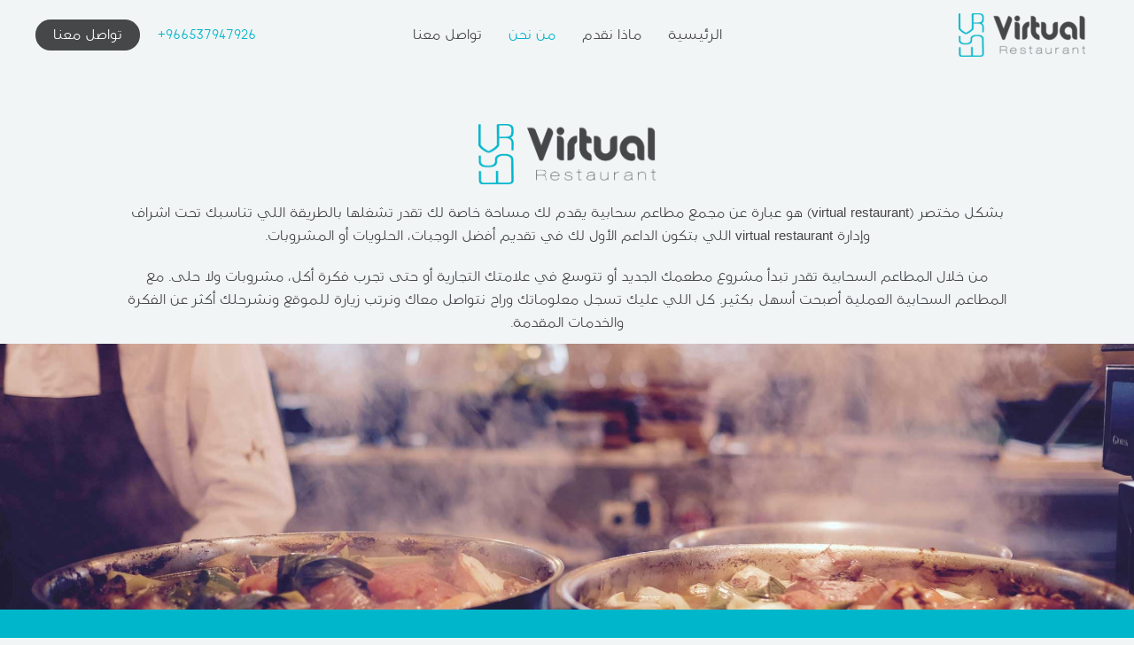

--- FILE ---
content_type: text/css
request_url: https://vrestaurant-sa.com/wp-content/themes/delitech/style.css?ver=1.0.0
body_size: 314
content:
/*
 Theme Name:   delitech
 Theme URI:    https://www.delitechno.com/
 Description:  child theme
 Author:       delitechno
 Author URI:   https://www.delitechno.com/
 Template:     astra
 Version:      1.0.0
 License:      GNU General Public License v2 or later
 License URI:  https://www.delitechno.com/
 Tags:         light, dark, two-columns, right-sidebar, responsive-layout, accessibility-ready
 Text Domain:  delitech
*/
/*section#custom_html-5{
display:none !important;
} */

--- FILE ---
content_type: text/css
request_url: https://vrestaurant-sa.com/wp-content/uploads/elementor/css/post-39.css?ver=1645364355
body_size: 870
content:
.elementor-39 .elementor-element.elementor-element-707e53d > .elementor-container{max-width:1024px;}.elementor-39 .elementor-element.elementor-element-707e53d{margin-top:50px;margin-bottom:0px;}.elementor-39 .elementor-element.elementor-element-9ee539e img{width:20%;}.elementor-39 .elementor-element.elementor-element-76825bd{text-align:center;}.elementor-39 .elementor-element.elementor-element-76825bd .elementor-heading-title{color:var( --e-global-color-secondary );font-family:"Roboto", Sans-serif;font-weight:300;line-height:26px;}.elementor-39 .elementor-element.elementor-element-1eeee47{text-align:center;}.elementor-39 .elementor-element.elementor-element-1eeee47 .elementor-heading-title{color:var( --e-global-color-secondary );font-family:"Roboto", Sans-serif;font-weight:300;line-height:26px;}.elementor-39 .elementor-element.elementor-element-2ac74a1 > .elementor-container{min-height:300px;}.elementor-39 .elementor-element.elementor-element-2ac74a1{transition:background 0.3s, border 0.3s, border-radius 0.3s, box-shadow 0.3s;}.elementor-39 .elementor-element.elementor-element-2ac74a1 > .elementor-background-overlay{transition:background 0.3s, border-radius 0.3s, opacity 0.3s;}.elementor-39 .elementor-element.elementor-element-992778b > .elementor-container{max-width:1024px;min-height:210px;}.elementor-39 .elementor-element.elementor-element-992778b:not(.elementor-motion-effects-element-type-background), .elementor-39 .elementor-element.elementor-element-992778b > .elementor-motion-effects-container > .elementor-motion-effects-layer{background-color:var( --e-global-color-primary );}.elementor-39 .elementor-element.elementor-element-992778b{transition:background 0.3s, border 0.3s, border-radius 0.3s, box-shadow 0.3s;}.elementor-39 .elementor-element.elementor-element-992778b > .elementor-background-overlay{transition:background 0.3s, border-radius 0.3s, opacity 0.3s;}.elementor-39 .elementor-element.elementor-element-6662684{text-align:right;}.elementor-39 .elementor-element.elementor-element-6662684 .elementor-heading-title{color:#FFFFFF;font-family:"Roboto", Sans-serif;font-size:59px;font-weight:600;}.elementor-39 .elementor-element.elementor-element-fd9afa0 .elementor-main-swiper .swiper-slide{background-color:#FFFFFF;border-radius:20px;}.elementor-39 .elementor-element.elementor-element-fd9afa0 .elementor-testimonial__text{color:var( --e-global-color-secondary );font-family:"Roboto", Sans-serif;font-size:18px;font-weight:400;}.elementor-39 .elementor-element.elementor-element-fd9afa0 .elementor-testimonial__name{color:var( --e-global-color-secondary );}.elementor-39 .elementor-element.elementor-element-fd9afa0 .elementor-testimonial__image img{width:0px;height:0px;}.elementor-39 .elementor-element.elementor-element-fd9afa0.elementor-testimonial--layout-image_left .elementor-testimonial__content:after,
					 .elementor-39 .elementor-element.elementor-element-fd9afa0.elementor-testimonial--layout-image_right .elementor-testimonial__content:after{top:calc( 20px + (0px / 2) - 8px );}body:not(.rtl) .elementor-39 .elementor-element.elementor-element-fd9afa0.elementor-testimonial--layout-image_stacked:not(.elementor-testimonial--align-center):not(.elementor-testimonial--align-right) .elementor-testimonial__content:after,
					 body:not(.rtl) .elementor-39 .elementor-element.elementor-element-fd9afa0.elementor-testimonial--layout-image_inline:not(.elementor-testimonial--align-center):not(.elementor-testimonial--align-right) .elementor-testimonial__content:after,
					 .elementor-39 .elementor-element.elementor-element-fd9afa0.elementor-testimonial--layout-image_stacked.elementor-testimonial--align-left .elementor-testimonial__content:after,
					 .elementor-39 .elementor-element.elementor-element-fd9afa0.elementor-testimonial--layout-image_inline.elementor-testimonial--align-left .elementor-testimonial__content:after{left:calc( 20px + (0px / 2) - 8px );right:auto;}body.rtl .elementor-39 .elementor-element.elementor-element-fd9afa0.elementor-testimonial--layout-image_stacked:not(.elementor-testimonial--align-center):not(.elementor-testimonial--align-left) .elementor-testimonial__content:after,
					 body.rtl .elementor-39 .elementor-element.elementor-element-fd9afa0.elementor-testimonial--layout-image_inline:not(.elementor-testimonial--align-center):not(.elementor-testimonial--align-left) .elementor-testimonial__content:after,
					 .elementor-39 .elementor-element.elementor-element-fd9afa0.elementor-testimonial--layout-image_stacked.elementor-testimonial--align-right .elementor-testimonial__content:after,
					 .elementor-39 .elementor-element.elementor-element-fd9afa0.elementor-testimonial--layout-image_inline.elementor-testimonial--align-right .elementor-testimonial__content:after{right:calc( 20px + (0px / 2) - 8px );left:auto;}body:not(.rtl) .elementor-39 .elementor-element.elementor-element-fd9afa0.elementor-testimonial--layout-image_above:not(.elementor-testimonial--align-center):not(.elementor-testimonial--align-right) .elementor-testimonial__content:after,
					 .elementor-39 .elementor-element.elementor-element-fd9afa0.elementor-testimonial--layout-image_above.elementor-testimonial--align-left .elementor-testimonial__content:after{left:calc( 20px + (0px / 2) - 8px );right:auto;}body.rtl .elementor-39 .elementor-element.elementor-element-fd9afa0.elementor-testimonial--layout-image_above:not(.elementor-testimonial--align-center):not(.elementor-testimonial--align-left) .elementor-testimonial__content:after,
					 .elementor-39 .elementor-element.elementor-element-fd9afa0.elementor-testimonial--layout-image_above.elementor-testimonial--align-right .elementor-testimonial__content:after{right:calc( 20px + (0px / 2) - 8px );left:auto;}.elementor-39 .elementor-element.elementor-element-fd9afa0 .elementor-swiper-button{font-size:20px;color:#FFFFFF;}.elementor-39 .elementor-element.elementor-element-fd9afa0 .elementor-swiper-button svg{fill:#FFFFFF;}.elementor-39 .elementor-element.elementor-element-fd9afa0{width:487px;max-width:487px;top:-115px;}body:not(.rtl) .elementor-39 .elementor-element.elementor-element-fd9afa0{left:83px;}body.rtl .elementor-39 .elementor-element.elementor-element-fd9afa0{right:83px;}.elementor-39 .elementor-element.elementor-element-6c70536{margin-top:200px;margin-bottom:0px;}.elementor-39 .elementor-element.elementor-element-057a9eb .elementor-button{background-color:var( --e-global-color-primary );border-radius:20px 20px 20px 20px;padding:010px 40px 10px 40px;}